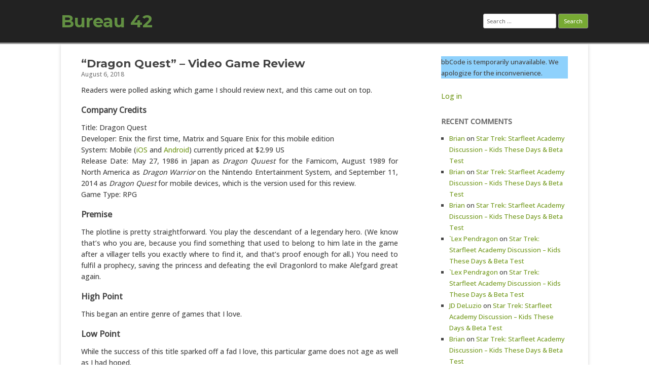

--- FILE ---
content_type: text/html; charset=UTF-8
request_url: https://bureau42.com/view/23274/dragon-quest-video-game-review
body_size: 12197
content:
<!DOCTYPE html>
<html lang="en-US">
	<head>
		<meta charset="UTF-8" />
		<meta name="viewport" content="width=device-width" />
		<link rel="profile" href="http://gmpg.org/xfn/11" />
		<link rel="pingback" href="https://bureau42.com/xmlrpc.php" />
		<title>&#8220;Dragon Quest&#8221; &#8211; Video Game Review &#8211; Bureau 42</title>
<meta name='robots' content='max-image-preview:large' />
<link rel='dns-prefetch' href='//www.googletagmanager.com' />
<link rel="alternate" type="application/rss+xml" title="Bureau 42 &raquo; Feed" href="https://bureau42.com/feed" />
<link rel="alternate" type="application/rss+xml" title="Bureau 42 &raquo; Comments Feed" href="https://bureau42.com/comments/feed" />
<link rel="alternate" type="application/rss+xml" title="Bureau 42 &raquo; &#8220;Dragon Quest&#8221; &#8211; Video Game Review Comments Feed" href="https://bureau42.com/view/23274/dragon-quest-video-game-review/feed" />
<link rel="alternate" title="oEmbed (JSON)" type="application/json+oembed" href="https://bureau42.com/wp-json/oembed/1.0/embed?url=https%3A%2F%2Fbureau42.com%2Fview%2F23274%2Fdragon-quest-video-game-review" />
<link rel="alternate" title="oEmbed (XML)" type="text/xml+oembed" href="https://bureau42.com/wp-json/oembed/1.0/embed?url=https%3A%2F%2Fbureau42.com%2Fview%2F23274%2Fdragon-quest-video-game-review&#038;format=xml" />
<style id='wp-img-auto-sizes-contain-inline-css'>
img:is([sizes=auto i],[sizes^="auto," i]){contain-intrinsic-size:3000px 1500px}
/*# sourceURL=wp-img-auto-sizes-contain-inline-css */
</style>
<style id='wp-emoji-styles-inline-css'>

	img.wp-smiley, img.emoji {
		display: inline !important;
		border: none !important;
		box-shadow: none !important;
		height: 1em !important;
		width: 1em !important;
		margin: 0 0.07em !important;
		vertical-align: -0.1em !important;
		background: none !important;
		padding: 0 !important;
	}
/*# sourceURL=wp-emoji-styles-inline-css */
</style>
<style id='wp-block-library-inline-css'>
:root{--wp-block-synced-color:#7a00df;--wp-block-synced-color--rgb:122,0,223;--wp-bound-block-color:var(--wp-block-synced-color);--wp-editor-canvas-background:#ddd;--wp-admin-theme-color:#007cba;--wp-admin-theme-color--rgb:0,124,186;--wp-admin-theme-color-darker-10:#006ba1;--wp-admin-theme-color-darker-10--rgb:0,107,160.5;--wp-admin-theme-color-darker-20:#005a87;--wp-admin-theme-color-darker-20--rgb:0,90,135;--wp-admin-border-width-focus:2px}@media (min-resolution:192dpi){:root{--wp-admin-border-width-focus:1.5px}}.wp-element-button{cursor:pointer}:root .has-very-light-gray-background-color{background-color:#eee}:root .has-very-dark-gray-background-color{background-color:#313131}:root .has-very-light-gray-color{color:#eee}:root .has-very-dark-gray-color{color:#313131}:root .has-vivid-green-cyan-to-vivid-cyan-blue-gradient-background{background:linear-gradient(135deg,#00d084,#0693e3)}:root .has-purple-crush-gradient-background{background:linear-gradient(135deg,#34e2e4,#4721fb 50%,#ab1dfe)}:root .has-hazy-dawn-gradient-background{background:linear-gradient(135deg,#faaca8,#dad0ec)}:root .has-subdued-olive-gradient-background{background:linear-gradient(135deg,#fafae1,#67a671)}:root .has-atomic-cream-gradient-background{background:linear-gradient(135deg,#fdd79a,#004a59)}:root .has-nightshade-gradient-background{background:linear-gradient(135deg,#330968,#31cdcf)}:root .has-midnight-gradient-background{background:linear-gradient(135deg,#020381,#2874fc)}:root{--wp--preset--font-size--normal:16px;--wp--preset--font-size--huge:42px}.has-regular-font-size{font-size:1em}.has-larger-font-size{font-size:2.625em}.has-normal-font-size{font-size:var(--wp--preset--font-size--normal)}.has-huge-font-size{font-size:var(--wp--preset--font-size--huge)}.has-text-align-center{text-align:center}.has-text-align-left{text-align:left}.has-text-align-right{text-align:right}.has-fit-text{white-space:nowrap!important}#end-resizable-editor-section{display:none}.aligncenter{clear:both}.items-justified-left{justify-content:flex-start}.items-justified-center{justify-content:center}.items-justified-right{justify-content:flex-end}.items-justified-space-between{justify-content:space-between}.screen-reader-text{border:0;clip-path:inset(50%);height:1px;margin:-1px;overflow:hidden;padding:0;position:absolute;width:1px;word-wrap:normal!important}.screen-reader-text:focus{background-color:#ddd;clip-path:none;color:#444;display:block;font-size:1em;height:auto;left:5px;line-height:normal;padding:15px 23px 14px;text-decoration:none;top:5px;width:auto;z-index:100000}html :where(.has-border-color){border-style:solid}html :where([style*=border-top-color]){border-top-style:solid}html :where([style*=border-right-color]){border-right-style:solid}html :where([style*=border-bottom-color]){border-bottom-style:solid}html :where([style*=border-left-color]){border-left-style:solid}html :where([style*=border-width]){border-style:solid}html :where([style*=border-top-width]){border-top-style:solid}html :where([style*=border-right-width]){border-right-style:solid}html :where([style*=border-bottom-width]){border-bottom-style:solid}html :where([style*=border-left-width]){border-left-style:solid}html :where(img[class*=wp-image-]){height:auto;max-width:100%}:where(figure){margin:0 0 1em}html :where(.is-position-sticky){--wp-admin--admin-bar--position-offset:var(--wp-admin--admin-bar--height,0px)}@media screen and (max-width:600px){html :where(.is-position-sticky){--wp-admin--admin-bar--position-offset:0px}}

/*# sourceURL=wp-block-library-inline-css */
</style><style id='wp-block-loginout-inline-css'>
.wp-block-loginout{box-sizing:border-box}
/*# sourceURL=https://bureau42.com/wp-includes/blocks/loginout/style.min.css */
</style>
<style id='wp-block-paragraph-inline-css'>
.is-small-text{font-size:.875em}.is-regular-text{font-size:1em}.is-large-text{font-size:2.25em}.is-larger-text{font-size:3em}.has-drop-cap:not(:focus):first-letter{float:left;font-size:8.4em;font-style:normal;font-weight:100;line-height:.68;margin:.05em .1em 0 0;text-transform:uppercase}body.rtl .has-drop-cap:not(:focus):first-letter{float:none;margin-left:.1em}p.has-drop-cap.has-background{overflow:hidden}:root :where(p.has-background){padding:1.25em 2.375em}:where(p.has-text-color:not(.has-link-color)) a{color:inherit}p.has-text-align-left[style*="writing-mode:vertical-lr"],p.has-text-align-right[style*="writing-mode:vertical-rl"]{rotate:180deg}
/*# sourceURL=https://bureau42.com/wp-includes/blocks/paragraph/style.min.css */
</style>
<style id='global-styles-inline-css'>
:root{--wp--preset--aspect-ratio--square: 1;--wp--preset--aspect-ratio--4-3: 4/3;--wp--preset--aspect-ratio--3-4: 3/4;--wp--preset--aspect-ratio--3-2: 3/2;--wp--preset--aspect-ratio--2-3: 2/3;--wp--preset--aspect-ratio--16-9: 16/9;--wp--preset--aspect-ratio--9-16: 9/16;--wp--preset--color--black: #000000;--wp--preset--color--cyan-bluish-gray: #abb8c3;--wp--preset--color--white: #ffffff;--wp--preset--color--pale-pink: #f78da7;--wp--preset--color--vivid-red: #cf2e2e;--wp--preset--color--luminous-vivid-orange: #ff6900;--wp--preset--color--luminous-vivid-amber: #fcb900;--wp--preset--color--light-green-cyan: #7bdcb5;--wp--preset--color--vivid-green-cyan: #00d084;--wp--preset--color--pale-cyan-blue: #8ed1fc;--wp--preset--color--vivid-cyan-blue: #0693e3;--wp--preset--color--vivid-purple: #9b51e0;--wp--preset--gradient--vivid-cyan-blue-to-vivid-purple: linear-gradient(135deg,rgb(6,147,227) 0%,rgb(155,81,224) 100%);--wp--preset--gradient--light-green-cyan-to-vivid-green-cyan: linear-gradient(135deg,rgb(122,220,180) 0%,rgb(0,208,130) 100%);--wp--preset--gradient--luminous-vivid-amber-to-luminous-vivid-orange: linear-gradient(135deg,rgb(252,185,0) 0%,rgb(255,105,0) 100%);--wp--preset--gradient--luminous-vivid-orange-to-vivid-red: linear-gradient(135deg,rgb(255,105,0) 0%,rgb(207,46,46) 100%);--wp--preset--gradient--very-light-gray-to-cyan-bluish-gray: linear-gradient(135deg,rgb(238,238,238) 0%,rgb(169,184,195) 100%);--wp--preset--gradient--cool-to-warm-spectrum: linear-gradient(135deg,rgb(74,234,220) 0%,rgb(151,120,209) 20%,rgb(207,42,186) 40%,rgb(238,44,130) 60%,rgb(251,105,98) 80%,rgb(254,248,76) 100%);--wp--preset--gradient--blush-light-purple: linear-gradient(135deg,rgb(255,206,236) 0%,rgb(152,150,240) 100%);--wp--preset--gradient--blush-bordeaux: linear-gradient(135deg,rgb(254,205,165) 0%,rgb(254,45,45) 50%,rgb(107,0,62) 100%);--wp--preset--gradient--luminous-dusk: linear-gradient(135deg,rgb(255,203,112) 0%,rgb(199,81,192) 50%,rgb(65,88,208) 100%);--wp--preset--gradient--pale-ocean: linear-gradient(135deg,rgb(255,245,203) 0%,rgb(182,227,212) 50%,rgb(51,167,181) 100%);--wp--preset--gradient--electric-grass: linear-gradient(135deg,rgb(202,248,128) 0%,rgb(113,206,126) 100%);--wp--preset--gradient--midnight: linear-gradient(135deg,rgb(2,3,129) 0%,rgb(40,116,252) 100%);--wp--preset--font-size--small: 13px;--wp--preset--font-size--medium: 20px;--wp--preset--font-size--large: 36px;--wp--preset--font-size--x-large: 42px;--wp--preset--spacing--20: 0.44rem;--wp--preset--spacing--30: 0.67rem;--wp--preset--spacing--40: 1rem;--wp--preset--spacing--50: 1.5rem;--wp--preset--spacing--60: 2.25rem;--wp--preset--spacing--70: 3.38rem;--wp--preset--spacing--80: 5.06rem;--wp--preset--shadow--natural: 6px 6px 9px rgba(0, 0, 0, 0.2);--wp--preset--shadow--deep: 12px 12px 50px rgba(0, 0, 0, 0.4);--wp--preset--shadow--sharp: 6px 6px 0px rgba(0, 0, 0, 0.2);--wp--preset--shadow--outlined: 6px 6px 0px -3px rgb(255, 255, 255), 6px 6px rgb(0, 0, 0);--wp--preset--shadow--crisp: 6px 6px 0px rgb(0, 0, 0);}:where(.is-layout-flex){gap: 0.5em;}:where(.is-layout-grid){gap: 0.5em;}body .is-layout-flex{display: flex;}.is-layout-flex{flex-wrap: wrap;align-items: center;}.is-layout-flex > :is(*, div){margin: 0;}body .is-layout-grid{display: grid;}.is-layout-grid > :is(*, div){margin: 0;}:where(.wp-block-columns.is-layout-flex){gap: 2em;}:where(.wp-block-columns.is-layout-grid){gap: 2em;}:where(.wp-block-post-template.is-layout-flex){gap: 1.25em;}:where(.wp-block-post-template.is-layout-grid){gap: 1.25em;}.has-black-color{color: var(--wp--preset--color--black) !important;}.has-cyan-bluish-gray-color{color: var(--wp--preset--color--cyan-bluish-gray) !important;}.has-white-color{color: var(--wp--preset--color--white) !important;}.has-pale-pink-color{color: var(--wp--preset--color--pale-pink) !important;}.has-vivid-red-color{color: var(--wp--preset--color--vivid-red) !important;}.has-luminous-vivid-orange-color{color: var(--wp--preset--color--luminous-vivid-orange) !important;}.has-luminous-vivid-amber-color{color: var(--wp--preset--color--luminous-vivid-amber) !important;}.has-light-green-cyan-color{color: var(--wp--preset--color--light-green-cyan) !important;}.has-vivid-green-cyan-color{color: var(--wp--preset--color--vivid-green-cyan) !important;}.has-pale-cyan-blue-color{color: var(--wp--preset--color--pale-cyan-blue) !important;}.has-vivid-cyan-blue-color{color: var(--wp--preset--color--vivid-cyan-blue) !important;}.has-vivid-purple-color{color: var(--wp--preset--color--vivid-purple) !important;}.has-black-background-color{background-color: var(--wp--preset--color--black) !important;}.has-cyan-bluish-gray-background-color{background-color: var(--wp--preset--color--cyan-bluish-gray) !important;}.has-white-background-color{background-color: var(--wp--preset--color--white) !important;}.has-pale-pink-background-color{background-color: var(--wp--preset--color--pale-pink) !important;}.has-vivid-red-background-color{background-color: var(--wp--preset--color--vivid-red) !important;}.has-luminous-vivid-orange-background-color{background-color: var(--wp--preset--color--luminous-vivid-orange) !important;}.has-luminous-vivid-amber-background-color{background-color: var(--wp--preset--color--luminous-vivid-amber) !important;}.has-light-green-cyan-background-color{background-color: var(--wp--preset--color--light-green-cyan) !important;}.has-vivid-green-cyan-background-color{background-color: var(--wp--preset--color--vivid-green-cyan) !important;}.has-pale-cyan-blue-background-color{background-color: var(--wp--preset--color--pale-cyan-blue) !important;}.has-vivid-cyan-blue-background-color{background-color: var(--wp--preset--color--vivid-cyan-blue) !important;}.has-vivid-purple-background-color{background-color: var(--wp--preset--color--vivid-purple) !important;}.has-black-border-color{border-color: var(--wp--preset--color--black) !important;}.has-cyan-bluish-gray-border-color{border-color: var(--wp--preset--color--cyan-bluish-gray) !important;}.has-white-border-color{border-color: var(--wp--preset--color--white) !important;}.has-pale-pink-border-color{border-color: var(--wp--preset--color--pale-pink) !important;}.has-vivid-red-border-color{border-color: var(--wp--preset--color--vivid-red) !important;}.has-luminous-vivid-orange-border-color{border-color: var(--wp--preset--color--luminous-vivid-orange) !important;}.has-luminous-vivid-amber-border-color{border-color: var(--wp--preset--color--luminous-vivid-amber) !important;}.has-light-green-cyan-border-color{border-color: var(--wp--preset--color--light-green-cyan) !important;}.has-vivid-green-cyan-border-color{border-color: var(--wp--preset--color--vivid-green-cyan) !important;}.has-pale-cyan-blue-border-color{border-color: var(--wp--preset--color--pale-cyan-blue) !important;}.has-vivid-cyan-blue-border-color{border-color: var(--wp--preset--color--vivid-cyan-blue) !important;}.has-vivid-purple-border-color{border-color: var(--wp--preset--color--vivid-purple) !important;}.has-vivid-cyan-blue-to-vivid-purple-gradient-background{background: var(--wp--preset--gradient--vivid-cyan-blue-to-vivid-purple) !important;}.has-light-green-cyan-to-vivid-green-cyan-gradient-background{background: var(--wp--preset--gradient--light-green-cyan-to-vivid-green-cyan) !important;}.has-luminous-vivid-amber-to-luminous-vivid-orange-gradient-background{background: var(--wp--preset--gradient--luminous-vivid-amber-to-luminous-vivid-orange) !important;}.has-luminous-vivid-orange-to-vivid-red-gradient-background{background: var(--wp--preset--gradient--luminous-vivid-orange-to-vivid-red) !important;}.has-very-light-gray-to-cyan-bluish-gray-gradient-background{background: var(--wp--preset--gradient--very-light-gray-to-cyan-bluish-gray) !important;}.has-cool-to-warm-spectrum-gradient-background{background: var(--wp--preset--gradient--cool-to-warm-spectrum) !important;}.has-blush-light-purple-gradient-background{background: var(--wp--preset--gradient--blush-light-purple) !important;}.has-blush-bordeaux-gradient-background{background: var(--wp--preset--gradient--blush-bordeaux) !important;}.has-luminous-dusk-gradient-background{background: var(--wp--preset--gradient--luminous-dusk) !important;}.has-pale-ocean-gradient-background{background: var(--wp--preset--gradient--pale-ocean) !important;}.has-electric-grass-gradient-background{background: var(--wp--preset--gradient--electric-grass) !important;}.has-midnight-gradient-background{background: var(--wp--preset--gradient--midnight) !important;}.has-small-font-size{font-size: var(--wp--preset--font-size--small) !important;}.has-medium-font-size{font-size: var(--wp--preset--font-size--medium) !important;}.has-large-font-size{font-size: var(--wp--preset--font-size--large) !important;}.has-x-large-font-size{font-size: var(--wp--preset--font-size--x-large) !important;}
/*# sourceURL=global-styles-inline-css */
</style>

<style id='classic-theme-styles-inline-css'>
/*! This file is auto-generated */
.wp-block-button__link{color:#fff;background-color:#32373c;border-radius:9999px;box-shadow:none;text-decoration:none;padding:calc(.667em + 2px) calc(1.333em + 2px);font-size:1.125em}.wp-block-file__button{background:#32373c;color:#fff;text-decoration:none}
/*# sourceURL=/wp-includes/css/classic-themes.min.css */
</style>
<link rel='stylesheet' id='wp-components-css' href='https://bureau42.com/wp-includes/css/dist/components/style.min.css?ver=6.9' media='all' />
<link rel='stylesheet' id='godaddy-styles-css' href='https://bureau42.com/wp-content/mu-plugins/vendor/wpex/godaddy-launch/includes/Dependencies/GoDaddy/Styles/build/latest.css?ver=2.0.2' media='all' />
<link rel='stylesheet' id='rcg-forest-style-css' href='https://bureau42.com/wp-content/themes/rcg-forest/style.css?ver=4.2.0' media='all' />

<!-- Google tag (gtag.js) snippet added by Site Kit -->
<!-- Google Analytics snippet added by Site Kit -->
<script src="https://www.googletagmanager.com/gtag/js?id=GT-KFG32XW" id="google_gtagjs-js" async></script>
<script id="google_gtagjs-js-after">
window.dataLayer = window.dataLayer || [];function gtag(){dataLayer.push(arguments);}
gtag("set","linker",{"domains":["bureau42.com"]});
gtag("js", new Date());
gtag("set", "developer_id.dZTNiMT", true);
gtag("config", "GT-KFG32XW");
//# sourceURL=google_gtagjs-js-after
</script>
<link rel="https://api.w.org/" href="https://bureau42.com/wp-json/" /><link rel="alternate" title="JSON" type="application/json" href="https://bureau42.com/wp-json/wp/v2/posts/23274" /><link rel="EditURI" type="application/rsd+xml" title="RSD" href="https://bureau42.com/xmlrpc.php?rsd" />
<meta name="generator" content="WordPress 6.9" />
<link rel="canonical" href="https://bureau42.com/view/23274/dragon-quest-video-game-review" />
<link rel='shortlink' href='https://bureau42.com/?p=23274' />
<meta name="generator" content="Site Kit by Google 1.170.0" /><meta property="fediverse:creator" name="fediverse:creator" content="bureau42@bureau42.com" />
<style>.recentcomments a{display:inline !important;padding:0 !important;margin:0 !important;}</style>	<style>
					.site-title a,
			.site-description {
				color: #629042!important;
			}
			</style>
	<style id="custom-background-css">
body.custom-background { background-color: #ffffff; }
</style>
	
<link rel="alternate" title="ActivityPub (JSON)" type="application/activity+json" href="https://bureau42.com/view/23274/dragon-quest-video-game-review" />
<link rel="icon" href="https://bureau42.com/wp-content/uploads/2019/08/Bureau42_Logo-150x150.png" sizes="32x32" />
<link rel="icon" href="https://bureau42.com/wp-content/uploads/2019/08/Bureau42_Logo.png" sizes="192x192" />
<link rel="apple-touch-icon" href="https://bureau42.com/wp-content/uploads/2019/08/Bureau42_Logo.png" />
<meta name="msapplication-TileImage" content="https://bureau42.com/wp-content/uploads/2019/08/Bureau42_Logo.png" />
		<style id="wp-custom-css">
			@import url('https://fonts.googleapis.com/css2?family=Montserrat:wght@700&family=Open+Sans:wght@500&display=swap');


body {font-family: 'Open Sans', sans-serif;}

.site-title {font-family: 'Montserrat', sans-serif; font-weight:800;}

.site-description, .entry-title {font-family: 'Montserrat', sans-serif; font-weight:300;}

.spoiler {
  background-color: black;
  color: black;
}

.spoiler:hover {
  background-color: black;
  color: white;
}		</style>
			</head>
	<body class="wp-singular post-template-default single single-post postid-23274 single-format-standard custom-background wp-theme-rcg-forest">
				<div id="global" class="hfeed base">
			<div id="top1" class="site-top1">
				<div class="site-top-center">
					<header id="titlehead" class="site-header" role="banner">
						<h1 class="site-title"><a href="https://bureau42.com/" title="Bureau 42" rel="home">Bureau 42</a></h1>
						<h2 class="site-description"></h2>
					</header>
				<form role="search" method="get" class="search-form" action="https://bureau42.com/">
				<label>
					<span class="screen-reader-text">Search for:</span>
					<input type="search" class="search-field" placeholder="Search &hellip;" value="" name="s" />
				</label>
				<input type="submit" class="search-submit" value="Search" />
			</form>			</div>
		</div>
		<div id="top2" class="site-top2">
			<header id="masthead" class="site-header">
								<nav id="site-navigation" class="main-navigation" role="navigation">
					<h3 class="menu-toggle">Menu</h3>
					<a class="assistive-text" href="#content" title="Skip to content">Skip to content</a>
									</nav>
			</header>
		</div>
		<div id="page" class="site">
			<div id="main" class="wrapper">
<div id="primary" class="site-content">
	<div id="content" role="main">
		<article id="post-23274" class="post-23274 post type-post status-publish format-standard hentry category-games tag-dragon-quest">
	<header class="entry-header">
					<h1 class="entry-title">&#8220;Dragon Quest&#8221; &#8211; Video Game Review</h1>
				<h2 class="entry-date"><a href="https://bureau42.com/view/23274/dragon-quest-video-game-review" title="4:38 am" rel="bookmark"><time class="entry-date" datetime="2018-08-06T04:38:36-07:00">August 6, 2018</time></a></h2>
	</header>
			<div class="entry-content">
			<p>Readers were polled asking which game I should review next, and this came out on top.</p>
<p><span id="more-23274"></span></p>
<h3>Company Credits</h3>
<p>Title: Dragon Quest<br />
Developer: Enix the first time, Matrix and Square Enix for this mobile edition<br />
System: Mobile (<a href="https://itunes.apple.com/us/app/dragon-quest-i/id911201894?l=ja&#038;ls=1&#038;mt=8">iOS</a> and <a href="https://play.google.com/store/apps/details?id=com.square_enix.android_googleplay.dq1_gp">Android</a>) currently priced at $2.99 US<br />
Release Date: May 27, 1986 in Japan as <em>Dragon Quuest</em> for the Famicom, August 1989 for North America as <em>Dragon Warrior</em> on the Nintendo Entertainment System, and September 11, 2014 as <em>Dragon Quest</em> for mobile devices, which is the version used for this review.<br />
Game Type: RPG</p>
<h3>Premise</h3>
<p>
The plotline is pretty straightforward. You play the descendant of a legendary hero. (We know that&#8217;s who you are, because you find something that used to belong to him late in the game after a villager tells you exactly where to find it, and that&#8217;s proof enough for all.) You need to fulfil a prophecy, saving the princess and defeating the evil Dragonlord to make Alefgard great again.
</p>
<h3>High Point</h3>
<p>
This began an entire genre of games that I love.
</p>
<h3>Low Point</h3>
<p>
While the success of this title sparked off a fad I love, this particular game does not age as well as I had hoped.</p>
<h3>The Scores</h3>
<p><!--- Originality ---></p>
<p>
There is little <em>originality</em> in the script for this game. It&#8217;s a pretty by-the-numbers fantasy story. I&#8217;d call it an epic, but it&#8217;s too short for that. It&#8217;s a collection of tropes with little to set it apart from the pack. The medium for this <em>Dungeons and Dragons</em> style story was original in its day, since adventures on this scale were the domain of the personal computer where you have a keyboard for input, and not of the home video game console with its limited controller. I give it 3 out of 6.
</p>
<p><!--- Story ---></p>
<p>
The <em>story</em> is interesting, if cliche and predictable. It fails because we want to be the hero of legend. There are no side quests to be found. People tell you what Erdrick did in the original legend, and then what prophecy predicts his ancestor will do. Only after they have told you such things do we know we need to do them, so if you play from the perspective that your character is an impostor using the prophecy as a template, nothing will happen that contradicts your premise. You have some control over the order in which you complete some of the tasks, but the only &#8220;optional&#8221; elements are in upgrading your weapons. Given that the <em>Ultima</em> franchise was five games deep (counting <em>Akalabeth</em>) and had already moved past that point, it&#8217;s hard to dismiss that issue by saying it was just early for the genre. The story is interesting, and I did want to see it play out, but there are really no surprises here. I give it 4 out of 6.
</p>
<p><!--- Graphics ---></p>
<p>
The <em>graphics</em> were good at the time, and the mobile app reproduces the original feel and design in higher resolution. Your hero (whatever you name him) appears in higher resolution for mobile than his original counterpart, but they captured the feel of the NES edition quite nicely. It&#8217;s hard to count that against a nostalgia title. Your options are to give it a complete overhaul (a la the mobile versions of <em>Final Fantasy III</em> and <em>Final Fantasy IV</em>, which replace the 8 and 16 bit sprites and text with polygons and voice acting) or to try to mimic the original. They went for slight upgrades that give the impression of mimicry without looking painfully low resolution on modern screens, which is what I consider to be the &#8220;right&#8221; choice. I give it 5 out of 6.
</p>
<p><!--- Sound ---></p>
<p>
The <em>sound</em>, like the graphics, accurately reproduces the feel of the original. By the same logic, I give it 5 out of 6.
</p>
<p><!--- Playability ---></p>
<p>
The <em>playability</em> of this game was its greatest issue in 1986. In its first incarnation, if you wanted to speak to someone, you had to face them, open the menu, navigate to &#8220;speak&#8221;, and then the conversation would begin. Similar steps were needed to climb stairs, open doors, search your vicinity, etc. All of those actions have been replaced with a single context appropriate tap. The replacement of the physical control pad with a virtual control pad on screen is a little cumbersome, but that&#8217;s hard to avoid coming from the NES era to iOS touch screens. I found it a bit frustrating for the first hour of gameplay, but it was effortless by the time I reached the end. I give it 3 out of 6.
</p>
<p><!--- Immersion ---></p>
<p>
The <em>immersion</em> is hard to achieve. It&#8217;s a top down scroller that represents battles with an image of the creature you face appearing in the middle of the screen. Those images are not animated, although the backgrounds do reflect the environment you are in. Add to this the almost painfully predictable story, and the game I loved as a child just feels somewhat bland today. I give it 3 out of 6.
</p>
<p><!--- Overall ---></p>
<p>
<em>Overall</em>, this is a historically important game, but it&#8217;s much shorter than I remember, and it simply doesn&#8217;t age very well. If you are nostalgic for the original, it&#8217;s cheap enough to warrant checking out, but if you don&#8217;t have that nostalgia, I&#8217;d be surprised if this engages you. I give it 4 out of 6.
</p>
<p><!-- Total --></p>
<p>
In total, <em>Dragon Quest</em> receives 27 out of 42.
</p>
<h3>Up Next</h3>
<p>
Based on reader votes, the next game to be reviewed will be the iOS version of <em>Final Fantasy Tactics: War of the Lions</em>. That will have a much greater turnaround time, based on the fact that it&#8217;s a larger game, and one I&#8217;ve found far more challenging when I&#8217;ve tried playing it in the past.</p>
		</div>
						<footer class="entry-meta">
			Published by <span class="by-author"><span class="author vcard"><a class="url fn n" href="https://bureau42.com/view/author/fiziko" title="View all posts by W. Blaine Dowler" rel="author">W. Blaine Dowler</a></span></span>, in <a href="https://bureau42.com/view/category/games" >Games</a>. Tagged with <a href="https://bureau42.com/view/tag/dragon-quest" rel="tag">Dragon Quest</a>.		</footer>
	</article>
			<nav class="nav-single">
				<h3 class="assistive-text">Post navigation</h3>
				<span class="nav-previous"><a href="https://bureau42.com/view/23272/weekly-new-releases-august-7-2018" rel="prev">&larr; Weekly New Releases &#8211; August 7, 2018</a></span>
				<span class="nav-next"><a href="https://bureau42.com/view/23278/greatest-science-fiction-hero-tournament-week-22-round-1" rel="next">Greatest Science Fiction Hero Tournament &#8211; Week 22, Round 1 &rarr;</a></span>
			</nav>
			<div id="comments" class="comments-area">
			<h2 class="comments-title">
			One reply		</h2>
		<ol class="commentlist">
					<li id="comment-35199" class="comment byuser comment-author-acecaseor even thread-even depth-1">
			<article id="div-comment-35199" class="comment-body">
				<footer class="comment-meta">
					<div class="comment-author vcard">
						<img alt='' src='[data-uri]' class='avatar avatar-32 photo' height='32' width='32' decoding=&quot;async&quot; />						<b class="fn"><a href="http://countzeroor.wordpress.com" class="url" rel="ugc external nofollow">Alexander Case</a></b> <span class="says">says:</span>					</div><!-- .comment-author -->

					<div class="comment-metadata">
						<a href="https://bureau42.com/view/23274/dragon-quest-video-game-review#comment-35199"><time datetime="2018-08-12T09:48:59-07:00">August 12, 2018 at 9:48 am</time></a>					</div><!-- .comment-metadata -->

									</footer><!-- .comment-meta -->

				<div class="comment-content">
					<p>I remember playing the NES version of this (released as &#8220;Dragon Warrior&#8221;) as a kid. This game was definitely grindy as hell. My playthrough of this game basically became me turning down the music on the game, putting a CD or record on the stereo, and listening to that.</p>
<p>Come to think about it, this may be the game that led to me actively listening to audio books.</p>
				</div><!-- .comment-content -->

							</article><!-- .comment-body -->
		</li><!-- #comment-## -->
		</ol>
					<div id="comments-closed">
				<h3 class="nocomments">Comments are closed.</h3>
			</div>
		</div>
	</div>
</div>
	<div id="secondary" class="widget-area" role="complementary">
		<aside id="block-7" class="widget widget_block widget_text">
<p class="has-pale-cyan-blue-background-color has-background">bbCode is temporarily unavailable. We apologize for the inconvenience.</p>
</aside><aside id="block-4" class="widget widget_block"><div class="logged-out wp-block-loginout"><a href="https://bureau42.com/wp-login.php?redirect_to=https%3A%2F%2Fbureau42.com%2Fview%2F23274%2Fdragon-quest-video-game-review">Log in</a></div></aside><aside id="recent-comments-2" class="widget widget_recent_comments"><h3 class="widget-title">Recent Comments</h3><ul id="recentcomments"><li class="recentcomments"><span class="comment-author-link"><a href="http://www.thevoicesinmyhead.com" class="url" rel="ugc external nofollow">Brian</a></span> on <a href="https://bureau42.com/view/33127/star-trek-starfleet-academy-discussion-kids-these-days-beta-test#comment-79863">Star Trek: Starfleet Academy Discussion &#8211; Kids These Days &#038; Beta Test</a></li><li class="recentcomments"><span class="comment-author-link"><a href="http://www.thevoicesinmyhead.com" class="url" rel="ugc external nofollow">Brian</a></span> on <a href="https://bureau42.com/view/33127/star-trek-starfleet-academy-discussion-kids-these-days-beta-test#comment-79862">Star Trek: Starfleet Academy Discussion &#8211; Kids These Days &#038; Beta Test</a></li><li class="recentcomments"><span class="comment-author-link"><a href="http://www.thevoicesinmyhead.com" class="url" rel="ugc external nofollow">Brian</a></span> on <a href="https://bureau42.com/view/33127/star-trek-starfleet-academy-discussion-kids-these-days-beta-test#comment-79849">Star Trek: Starfleet Academy Discussion &#8211; Kids These Days &#038; Beta Test</a></li><li class="recentcomments"><span class="comment-author-link"><a href="https://quarteredcircle.net" class="url" rel="ugc external nofollow">`Lex Pendragon</a></span> on <a href="https://bureau42.com/view/33127/star-trek-starfleet-academy-discussion-kids-these-days-beta-test#comment-79842">Star Trek: Starfleet Academy Discussion &#8211; Kids These Days &#038; Beta Test</a></li><li class="recentcomments"><span class="comment-author-link"><a href="https://quarteredcircle.net" class="url" rel="ugc external nofollow">`Lex Pendragon</a></span> on <a href="https://bureau42.com/view/33127/star-trek-starfleet-academy-discussion-kids-these-days-beta-test#comment-79837">Star Trek: Starfleet Academy Discussion &#8211; Kids These Days &#038; Beta Test</a></li><li class="recentcomments"><span class="comment-author-link"><a href="https://www.goodreads.com/author/show/20647950.J_D_DeLuzio" class="url" rel="ugc external nofollow">JD DeLuzio</a></span> on <a href="https://bureau42.com/view/33127/star-trek-starfleet-academy-discussion-kids-these-days-beta-test#comment-79825">Star Trek: Starfleet Academy Discussion &#8211; Kids These Days &#038; Beta Test</a></li><li class="recentcomments"><span class="comment-author-link"><a href="http://www.thevoicesinmyhead.com" class="url" rel="ugc external nofollow">Brian</a></span> on <a href="https://bureau42.com/view/33127/star-trek-starfleet-academy-discussion-kids-these-days-beta-test#comment-79799">Star Trek: Starfleet Academy Discussion &#8211; Kids These Days &#038; Beta Test</a></li><li class="recentcomments"><span class="comment-author-link"><a href="http://www.thevoicesinmyhead.com" class="url" rel="ugc external nofollow">Brian</a></span> on <a href="https://bureau42.com/view/33113/weekly-new-releases-january-13-2026#comment-79725">Weekly New Releases &#8211; January 13, 2026</a></li></ul></aside><aside id="linkcat-147" class="widget widget_links"><h3 class="widget-title">Links</h3>
	<ul class='xoxo blogroll'>
<li><a href="http://connect.collectorz.com/users/fiziko" title="W. Blaine Dowler&#8217;s complete movie, book and comic collections" target="_blank">Blaine&#039;s Collections</a></li>
<li><a href="https://bureau42.com/patreon-thank-you-page" title="A list of those who have chosen to support Blaine&#8217;s podcasting efforts via Patreon.">Blaine&#039;s Podcast Patreon Supporters!</a></li>
<li><a href="https://dorkygeekynerdy.com" title="Get even dorkier, geekier, and nerdier.">Brian&#039;s Dorky Geeky Nerdy Trivia Podcast</a></li>
<li><a href="https://bureau42.com/bureau-42-list-challenges" title="The home of our new annual list challenges.">Bureau 42 List Challenges</a></li>
<li><a href="https://bureau42.com/staff/" target="_top">Bureau 42 Staff</a></li>
<li><a href="https://bureau42.com/bureau-42-teaches">Bureau 42 Teaches</a></li>
<li><a href="http://crossover.bureau42.com/" title="Timeshredder&#8217;s Crossover Site" target="_top">Crossover</a></li>
<li><a href="https://bureau42.com/calendar" title="A Google-based calendar of upcoming events of interest or relevance to Bureau 42 readers.">Event calendar</a></li>
<li><a href="https://bureau42.com/make-me-watch-it-voting-options" title="Where to go to vote for titles in the Make Me Watch It podcast.">Make Me Watch It Voting List</a></li>

	</ul>
</aside>
	</div>
				</div>
			</div>
				<div id="footer-widgets-block">
		<div id="secondary-footer" class="widget-area" role="complementary">
							<div class="left-widget footer-widgets">
					<aside id="block-3" class="widget widget_block widget_text">
<p>© 2000-20XX Bureau 42</p>
</aside>				</div>
					</div>
	</div>
			<footer id="colophon">
				<div class="site-info">
									<a href="https://wordpress.org/" title="Semantic Personal Publishing Platform">Proudly powered by WordPress</a>
					|
					<a href="https://rcgoncalves.pt/project/rcg-forest/">Theme RCG Forest</a>
				</div>
			</footer>
		</div>
		<script type="speculationrules">
{"prefetch":[{"source":"document","where":{"and":[{"href_matches":"/*"},{"not":{"href_matches":["/wp-*.php","/wp-admin/*","/wp-content/uploads/*","/wp-content/*","/wp-content/plugins/*","/wp-content/themes/rcg-forest/*","/*\\?(.+)"]}},{"not":{"selector_matches":"a[rel~=\"nofollow\"]"}},{"not":{"selector_matches":".no-prefetch, .no-prefetch a"}}]},"eagerness":"conservative"}]}
</script>
<script src="https://bureau42.com/wp-content/themes/rcg-forest/inc/navigation.js?ver=4.2.0" id="rcg-forest-navigation-js"></script>
<script id="wp-emoji-settings" type="application/json">
{"baseUrl":"https://s.w.org/images/core/emoji/17.0.2/72x72/","ext":".png","svgUrl":"https://s.w.org/images/core/emoji/17.0.2/svg/","svgExt":".svg","source":{"concatemoji":"https://bureau42.com/wp-includes/js/wp-emoji-release.min.js?ver=6.9"}}
</script>
<script type="module">
/*! This file is auto-generated */
const a=JSON.parse(document.getElementById("wp-emoji-settings").textContent),o=(window._wpemojiSettings=a,"wpEmojiSettingsSupports"),s=["flag","emoji"];function i(e){try{var t={supportTests:e,timestamp:(new Date).valueOf()};sessionStorage.setItem(o,JSON.stringify(t))}catch(e){}}function c(e,t,n){e.clearRect(0,0,e.canvas.width,e.canvas.height),e.fillText(t,0,0);t=new Uint32Array(e.getImageData(0,0,e.canvas.width,e.canvas.height).data);e.clearRect(0,0,e.canvas.width,e.canvas.height),e.fillText(n,0,0);const a=new Uint32Array(e.getImageData(0,0,e.canvas.width,e.canvas.height).data);return t.every((e,t)=>e===a[t])}function p(e,t){e.clearRect(0,0,e.canvas.width,e.canvas.height),e.fillText(t,0,0);var n=e.getImageData(16,16,1,1);for(let e=0;e<n.data.length;e++)if(0!==n.data[e])return!1;return!0}function u(e,t,n,a){switch(t){case"flag":return n(e,"\ud83c\udff3\ufe0f\u200d\u26a7\ufe0f","\ud83c\udff3\ufe0f\u200b\u26a7\ufe0f")?!1:!n(e,"\ud83c\udde8\ud83c\uddf6","\ud83c\udde8\u200b\ud83c\uddf6")&&!n(e,"\ud83c\udff4\udb40\udc67\udb40\udc62\udb40\udc65\udb40\udc6e\udb40\udc67\udb40\udc7f","\ud83c\udff4\u200b\udb40\udc67\u200b\udb40\udc62\u200b\udb40\udc65\u200b\udb40\udc6e\u200b\udb40\udc67\u200b\udb40\udc7f");case"emoji":return!a(e,"\ud83e\u1fac8")}return!1}function f(e,t,n,a){let r;const o=(r="undefined"!=typeof WorkerGlobalScope&&self instanceof WorkerGlobalScope?new OffscreenCanvas(300,150):document.createElement("canvas")).getContext("2d",{willReadFrequently:!0}),s=(o.textBaseline="top",o.font="600 32px Arial",{});return e.forEach(e=>{s[e]=t(o,e,n,a)}),s}function r(e){var t=document.createElement("script");t.src=e,t.defer=!0,document.head.appendChild(t)}a.supports={everything:!0,everythingExceptFlag:!0},new Promise(t=>{let n=function(){try{var e=JSON.parse(sessionStorage.getItem(o));if("object"==typeof e&&"number"==typeof e.timestamp&&(new Date).valueOf()<e.timestamp+604800&&"object"==typeof e.supportTests)return e.supportTests}catch(e){}return null}();if(!n){if("undefined"!=typeof Worker&&"undefined"!=typeof OffscreenCanvas&&"undefined"!=typeof URL&&URL.createObjectURL&&"undefined"!=typeof Blob)try{var e="postMessage("+f.toString()+"("+[JSON.stringify(s),u.toString(),c.toString(),p.toString()].join(",")+"));",a=new Blob([e],{type:"text/javascript"});const r=new Worker(URL.createObjectURL(a),{name:"wpTestEmojiSupports"});return void(r.onmessage=e=>{i(n=e.data),r.terminate(),t(n)})}catch(e){}i(n=f(s,u,c,p))}t(n)}).then(e=>{for(const n in e)a.supports[n]=e[n],a.supports.everything=a.supports.everything&&a.supports[n],"flag"!==n&&(a.supports.everythingExceptFlag=a.supports.everythingExceptFlag&&a.supports[n]);var t;a.supports.everythingExceptFlag=a.supports.everythingExceptFlag&&!a.supports.flag,a.supports.everything||((t=a.source||{}).concatemoji?r(t.concatemoji):t.wpemoji&&t.twemoji&&(r(t.twemoji),r(t.wpemoji)))});
//# sourceURL=https://bureau42.com/wp-includes/js/wp-emoji-loader.min.js
</script>
		<script>'undefined'=== typeof _trfq || (window._trfq = []);'undefined'=== typeof _trfd && (window._trfd=[]),
                _trfd.push({'tccl.baseHost':'secureserver.net'}),
                _trfd.push({'ap':'wpaas_v2'},
                    {'server':'46c475979240'},
                    {'pod':'c19-prod-p3-us-west-2'},
                                        {'xid':'46002609'},
                    {'wp':'6.9'},
                    {'php':'8.3.29'},
                    {'loggedin':'0'},
                    {'cdn':'1'},
                    {'builder':'wp-classic-editor'},
                    {'theme':'rcg-forest'},
                    {'wds':'0'},
                    {'wp_alloptions_count':'593'},
                    {'wp_alloptions_bytes':'309764'},
                    {'gdl_coming_soon_page':'0'}
                    , {'appid':'545474'}                 );
            var trafficScript = document.createElement('script'); trafficScript.src = 'https://img1.wsimg.com/signals/js/clients/scc-c2/scc-c2.min.js'; window.document.head.appendChild(trafficScript);</script>
		<script>window.addEventListener('click', function (elem) { var _elem$target, _elem$target$dataset, _window, _window$_trfq; return (elem === null || elem === void 0 ? void 0 : (_elem$target = elem.target) === null || _elem$target === void 0 ? void 0 : (_elem$target$dataset = _elem$target.dataset) === null || _elem$target$dataset === void 0 ? void 0 : _elem$target$dataset.eid) && ((_window = window) === null || _window === void 0 ? void 0 : (_window$_trfq = _window._trfq) === null || _window$_trfq === void 0 ? void 0 : _window$_trfq.push(["cmdLogEvent", "click", elem.target.dataset.eid]));});</script>
		<script src='https://img1.wsimg.com/traffic-assets/js/tccl-tti.min.js' onload="window.tti.calculateTTI()"></script>
			</body>
</html>

